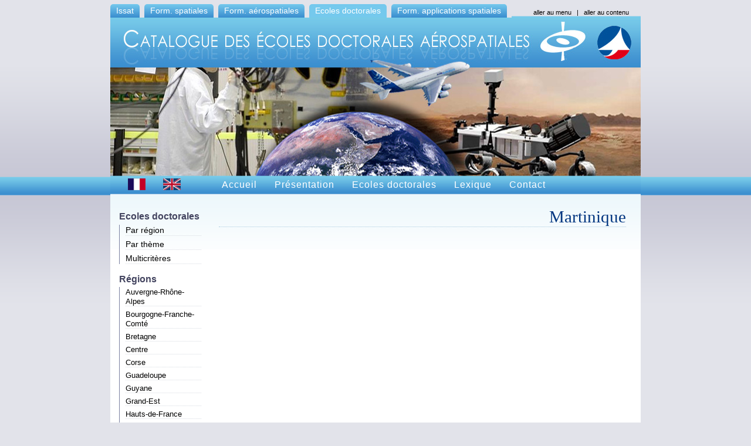

--- FILE ---
content_type: text/html; charset=UTF-8
request_url: https://www.ecoles-doctorales-aerospatiales.fr/fr/ecoles/regions/martinique.htm
body_size: 2168
content:

<!DOCTYPE html PUBLIC "-//W3C//DTD XHTML 1.0 Strict//EN" "http://www.w3.org/TR/xhtml1/DTD/xhtml1-strict.dtd">
<html xmlns="http://www.w3.org/1999/xhtml" xml:lang="fr">

<head>
    <title>Catalogue des écoles doctorales aerospatiales - Ecoles par régions</title>
    <meta http-equiv="Content-type" content="text/html; charset=utf-8" />
    <meta http-equiv="Content-language" content="fr" />
    <meta name="DC.Publisher" content="disweb.fr" />
    <meta name="DC.Date.Created" content="2011-03-01" />
    <link rel="start" title="Accueil" href="/" />

    <link rel="shortcut icon" type="image/x-icon" href="/favicon.ico" />
    <link rel="stylesheet" type="text/css" href="/include/screen.css" media="screen" title="Normal" />
    <link rel="stylesheet" type="text/css" href="/include/print.css" media="print" title="Normal" />
    <!--[if IE 9]> <style type="text/css"> ul#nav li a { margin:-9px 8px 0 0; } </style> <![endif]-->
    <!--[if lte IE 6]> <style type="text/css"> #nav {display:none; } #contenu { background: #fff; } </style> <![endif]-->
    <script type="text/javascript" src="//code.jquery.com/jquery-1.12.4.js"></script>
</head>

<body>
<div id="conteneur">

 <ul id="nav">
   <li><a href="https://www.issat.com/">Issat</a></li>
   <li><a href="https://www.formations-spatiales.fr/">Form. spatiales</a></li>
   <li><a href="https://www.formations-superieures-aerospatiales.fr/">Form. aérospatiales</a></li>
   <li><a href="https://www.ecoles-doctorales-aerospatiales.fr/" class="navselect">Ecoles doctorales</a></li>
    <li><a href="https://applications.formations-spatiales.fr/">Form. applications spatiales</a></li>

 </ul>

 <p id="evitement">
   <a href="#menu">aller au menu</a>&nbsp;&nbsp;&nbsp;|&nbsp;&nbsp;&nbsp;<a href="#contenu" accesskey="s">aller au contenu</a>
  </p>

  <h1>
   <a class="gifas" href="https://www.gifas.asso.fr" title="Gifas.asso.fr"><span><small>www.gifas.asso.fr</small></span></a>
   <a class="issat" href="https://www.issat.com" title="Issat.com"><span><small>www.issat.com</small></span></a>
   <br />
   <a class="accueil" href="/" title="Accueil">
    <span>Catalogue des écoles doctorales aerospatiales</span>
    </a>
  </h1>

  
  <ul id="menu">
    <li><a href="/fr/ecoles/regions/martinique.htm"><img src="/images/dr_francais.png" style="margin:4px 0 -4px 0;" width="30" height="20" alt="Français" title="Français" /></a></li>
    <li><a href="/en/ecoles/regions/martinique.htm"><img src="/images/dr_anglais.png" style="margin:4px 0 -4px 0;" width="30" height="20" alt="English" title="English" /></a></li>
	<li style="padding-left:70px;"><a href="/fr/accueil/">Accueil</a></li>
	<li><a href="/fr/presentation/">Présentation</a></li>
	<li><a href="/fr/ecoles/">Ecoles doctorales</a></li>
    <li><a href="/fr/presentation/lexique.htm">Lexique</a></li>
    <li><a href="/fr/contact/">Contact</a></li>
  </ul>

  <div id="lateral">
   <h2>Ecoles doctorales</h2>
<ul>
 <li><a href="/fr/ecoles/regions/carte.htm">
 Par région</a></li>
 <li><a href="/fr/ecoles/themes/liste.htm">
 Par thème</a></li>
 <li><a href="/fr/ecoles/recherche/">
 Multicritères</a></li>
</ul>

<h2>Régions</h2>
<ul class="regions">
   <li><a href="/fr/ecoles/regions/auvergne-rhone-alpes.htm">Auvergne-Rhône-Alpes</a></li>
  <li><a href="/fr/ecoles/regions/bourgogne-franche-comte.htm">Bourgogne-Franche-Comté</a></li>
  <li><a href="/fr/ecoles/regions/bretagne.htm">Bretagne</a></li>
  <li><a href="/fr/ecoles/regions/centre.htm">Centre</a></li>
  <li><a href="/fr/ecoles/regions/corse.htm">Corse</a></li>
  <li><a href="/fr/ecoles/regions/guadeloupe.htm">Guadeloupe</a></li>
  <li><a href="/fr/ecoles/regions/guyane.htm">Guyane</a></li>
  <li><a href="/fr/ecoles/regions/grand-est.htm" title="Ancienne région Alsace-Champagne-Ardenne-Lorraine">Grand-Est</a></li>
  <li><a href="/fr/ecoles/regions/hauts-de-france.htm" title="Ancienne région Nord-Pas-de-Calais-Picardie">Hauts-de-France</a></li>
  <li><a href="/fr/ecoles/regions/ile-de-france.htm">Ile-de-France</a></li>
  <li><a href="/fr/ecoles/regions/martinique.htm">Martinique</a></li>
  <li><a href="/fr/ecoles/regions/normandie.htm">Normandie</a></li>
  <li><a href="/fr/ecoles/regions/nouvelle-aquitaine.htm" title="Ancienne région Aquitaine-Limousin-Poitou-Charentes">Nouvelle-Aquitaine</a></li>
  <li><a href="/fr/ecoles/regions/occitanie.htm" title="Ancienne région Languedoc-Roussillon-Midi-Pyrénées">Occitanie</a></li>
  <li><a href="/fr/ecoles/regions/paca.htm">PACA</a></li>
  <li><a href="/fr/ecoles/regions/pays-de-la-loire.htm">Pays-de-la-Loire</a></li>
  <li><a href="/fr/ecoles/regions/reunion.htm">Réunion</a></li>

</ul>
  </div>

  <div id="contenu">
   <h2>Martinique</h2>  </div>

  <div id="footer">
   <p>    <small><a href="http://jigsaw.w3.org/css-validator/check/referer">valide CSS 2.1</a>&nbsp;&nbsp;&nbsp;|&nbsp;&nbsp;&nbsp;
    <a href="http://validator.w3.org/check?uri=referer">valide xhtml 1.0 strict</a>&nbsp;&nbsp;&nbsp;|</small>&nbsp;&nbsp;&nbsp;
    Responsable du projet <a href="http://www.gifas.asso.fr/">Gifas</a>  &nbsp;&nbsp;&nbsp;&nbsp;
    Réalisation <a href="http://www.issat.com/">Issat</a>  &nbsp;&nbsp;&nbsp;&nbsp;
    Création du site <a href="http://www.disweb.fr">Disweb.fr</a></p>
  </div>

</div>

<script>
  (function(i,s,o,g,r,a,m){i['GoogleAnalyticsObject']=r;i[r]=i[r]||function(){
  (i[r].q=i[r].q||[]).push(arguments)},i[r].l=1*new Date();a=s.createElement(o),
  m=s.getElementsByTagName(o)[0];a.async=1;a.src=g;m.parentNode.insertBefore(a,m)
  })(window,document,'script','//www.google-analytics.com/analytics.js','ga');
  ga('create', 'UA-693673-20', 'ecoles-doctorales-aerospatiales.fr');
  ga('send', 'pageview');
</script>

<!-- Piwik -->
<script type="text/javascript">
  var _paq = _paq || [];
  _paq.push(['trackPageView']);
  _paq.push(['enableLinkTracking']);
  (function() {
    var u="//piwik.disweb.fr/";
    _paq.push(['setTrackerUrl', u+'piwik.php']);
    _paq.push(['setSiteId', 16]);
    var d=document, g=d.createElement('script'), s=d.getElementsByTagName('script')[0];
    g.type='text/javascript'; g.async=true; g.defer=true; g.src=u+'piwik.js'; s.parentNode.insertBefore(g,s);
  })();
</script>
<noscript><p><img src="//piwik.disweb.fr/piwik.php?idsite=16" style="border:0;" alt="" /></p></noscript>
<!-- End Piwik Code -->


</body>
</html>

--- FILE ---
content_type: text/css
request_url: https://www.ecoles-doctorales-aerospatiales.fr/include/screen.css
body_size: 1712
content:
* {
  border: 0;
}

body {
 padding:0;
 margin:0;
 background:#e2e3ea url(../images/fond-body.png) repeat-x left 103px;
 color:#000;
 font:1em verdana, helvetica, sans-serif;
 text-align:center;
}

#conteneur {
 background:#fff;
 margin:15px auto 0 auto;
 padding:0;
 text-align:left;
 width:904px;
}

ul#nav {
 background:#e2e3ea;
 list-style-type: none;
 margin:0px 0 0 0;
 padding:0 0 0 0;
 position:absolute;
}

ul#nav li {
 float:left;
 background:#e2e3ea;
}

ul#nav li a {
 font:normal 0.9em/22px Arial,sans-serif;
 text-decoration:none;
 color:#fff;
 text-align:center;
 margin:-8px 8px 0 0;
 display:block;
 height:23px;
 padding: 0 10px 0 10px;
 -moz-border-radius: 5px 5px 0 0;  -webkit-border-radius: 5px 5px 0 0;
 -o-border-radius: 5px 5px 0 0;  border-radius: 5px 5px 0 0;
 background: #3A8DCF;
 background: -moz-linear-gradient(top,#75C9ED,#3A8DCF);
 background: -webkit-gradient( linear, 0 0, 0 100%, from(#75C9ED), to(#3A8DCF) );
}

ul#nav li a:hover, ul#nav li a.navselect {
 background: #75C9ED;
}

#evitement {
 margin:0;
 width:884px;
 text-align:right;
 padding: 0 20px 0 0;
 background:#e2e3ea;
 color: #000;
 font:normal 0.7em arial,sans-serif;
}

#evitement a {
 color: #000;
 text-decoration:none;
 padding:0;
 margin:0;
}

#evitement a:hover {
 text-decoration:underline;
}

h1 {
 background:url(../images/banniere.jpg) no-repeat left top;
 height:273px;
 margin:0;
}

h1 a span {
display:none;
}

h1 .issat {
  display: block;
  float:right;
  margin:5px 5px 0 0;
  width:83px;
  height: 80px;
}

h1 .gifas {
  display: block;
  float:right;
  margin:5px 8px 0 0;
  width:75px;
  height: 80px;
}

h1 .accueil {
  display: block;
  float:right;
  margin:-22px 27px 0 0;
  width:670px;
  height: 38px;
}


ul#menu {
background:url(../images/fond-menu.jpg) repeat-x 0 0;
height:31px;
margin:0;
list-style-type:none;
padding:0;
z-index:10;
}

ul#menu li {
float:left;
text-align:center;
padding:0 0 0 30px;
}

ul#menu li a {
color:#fff;
display:block;
font:normal 1em/30px helvetica,sans-serif;
letter-spacing:1px;
padding:0;
text-decoration:none;
}

ul#menu li a:hover,ul#menu li a:focus, ul#menu li a.selec {
color:#05072c;
}

#contenu {
 margin:0px;
 padding: 10px 25px 10px 185px;
 background: #fff url(/images/fond-contenu.png) repeat-x left top;
 font:normal 1em Arial, Helvetica, "Liberation Sans", FreeSans, sans-serif;
}

#contenu p {
 text-align:justify;
}

div#contenu h2 {
color:#023680;
border-bottom:1px dotted #accbdf;
font:normal 1.8em "Palatino Linotype", Georgia, serif;
text-align:right;
margin:0.4em 0 1em 0;
}

div#contenu h2 span {
color:#023680;
float:left;
font-size:0.7em;
margin-top:3px;
}

div#contenu h2 span a {
text-decoration:none;
}

div#contenu h3 {
border-bottom:1px dotted #accbdf;
color:#023680;
font:normal 1.3em "Palatino Linotype", Georgia, serif;
font-style: italic;
margin:1.5em 0 1em 0;
}

div#contenu h4 {
color:#023680;
border-bottom:1px dotted #accbdf;
font:bold 1em Georgia,serif;
}

div#contenu ul, div#contenu ol  {
margin:0 0 0 25px;
padding:0 0 10px 0;
}

div#contenu li {
padding: 2px 0 3px 4px;
margin-left:0px;
}

div#contenu form {
  font-size: 1em;
}

div#contenu form em {
  font-size: 0.8em;
}

div#contenu .details1 a {
color:#023680;
font:bold 1em Georgia,serif;
padding:0 0 0 0;
margin: 0 0 0 0;
}

div#contenu .details {
border-left:1px solid #c0c0c0;
padding:0 0 0 5px;
margin: -13px 0 10px 4px;
display:none;
}


.ecoles  { font-size: 0.9em ; line-height: 1.4em ; color: #444560 ; margin-bottom:16px; }

div#contenu .thdetails {
 border-left:1px solid #c0c0c0;
 padding:0;
 margin: 0px 0 10px 0px;
 display:none;
}

div#contenu .thdetails li {
 margin: 0px 0 0px 20px;
}

.organismes  { font-size: 0.9em ; line-height: 1.4em ; color: #444560 ; }
.organismes2 { font-size: 0.9em ; line-height: 1.2em ; color: #444560 ; }
.formations  { font-size: 1.0em ; line-height: 1.2em ; }
.formations2 { font-size: 0.8em ; line-height: 1.4em ; }
.theme2 { font-size: 0.9em ;line-height: 1.2em ; }
.theme3 { font-size: 0.8em ;line-height: 1.2em ; }
.regions { font-size: 0.9em ; font-weight: normal ; color: #023680 ; text-decoration: none ; }

#form1		      { text-align:center; margin:3px 0 -10px 0;}
#form1 fieldset   { padding:10px; margin: 10px 0px; border:1px solid #0f337f; background:#d0ebf6; }
#form1 legend     { padding: 0em 0.5em; border:1px solid #0f337f; color:#fff; font-weight:bold; background:#0f337f; font-size:90%; text-align:right; }
#form1 label	  { float:left; width:150px; text-align:right; padding:1px 5px 0 0; }
#form1 input, #form1 textarea             { padding:2px; font: normal 9pt Arial, sans-serif; background:#fff; border:1px solid #0F337F; margin:1px;  }
#form1 input:focus, #form1 textarea:focus { background:#ffffcc; }
#form1 .button    { background:#fff; border:1px solid #0f337f; color:#000; margin:20px 10px 0 133px; padding:3px;  font-weight:bold;}
#form1 p	      { margin: 3px 0;}
#form1 .dec	      { margin: 3px 0 0 133px;}


div#contenu .image {
float:right;
margin:0;
padding:0;
}

div#contenu .ident {
line-height:1.2em;
text-align:justify;
text-indent:2em;
}

div#contenu a {
color:#023680;
}

div#contenu a:hover {
color:#b43313;
}


div#contenu acronym {
border-bottom:1px dotted #accbdf;
cursor:default;
}

div#lateral {
 float: left ;
 position: relative;
 width : 140px ;
 padding: 0 10px 0 15px;
 margin:15px 20px 0 0;
}

div#lateral h2 { padding-top: 0px ; line-height: 20px ; font-size: 1.0em ; color: #444560 ; }
div#lateral p { font-size: 1.2em ; color: #444560 ; }
div#lateral ul { margin-top: -10px; list-style-type: none ; border-left: 1px solid #7B81A1 ; padding-left: 10px ; margin-left: 0px; }
div#lateral li { border-bottom: thin dotted #D8DCE2; margin-bottom:5px; }
div#lateral li a { font-size: 0.9em ; font-weight: normal ; color: #000000 ; text-decoration: none ;}
div#lateral li a:hover { font-size: 0.9em ; font-weight: normal ; color: #023680 ; text-decoration: none ; }

#footer {
 height:44px;
 background: #fff;
 clear:both;
}

#footer p {
 float: right;
 color: #05072c;
 font:normal 0.9em helvetica,sans-serif;
 text-align:right;
 padding: 20px 20px 0 0;
 margin:0;
}

#footer a {
color:#05072c;
text-decoration:none;
}

#footer a:hover {
text-decoration:underline;
}

--- FILE ---
content_type: text/css
request_url: https://www.ecoles-doctorales-aerospatiales.fr/include/print.css
body_size: 600
content:
body {
 font: 0.8em verdana, helvetica, sans-serif;
}

#evitement,
ul#menu,
h1#logos,
div#lateral,
h1,
div#footer {
 display: none;
}

#contenu p {
 text-align:justify;

}

div#contenu h2 {
color:#023680;
border-bottom:1px dotted #accbdf;
font:normal 1.8em "Palatino Linotype", Georgia, serif;
text-align:right;
margin:1em 0;
}

div#contenu h2 span {
color:#023680;
float:left;
font-size:0.7em;
margin-top:3px;
}

div#contenu h2 span a {
text-decoration:none;
}

div#contenu h3 {
border-bottom:1px dotted #accbdf;
color:#023680;
font:normal 1.3em Palatino Linotype, Gerogia, serif;
font-style: italic;
margin:1.5em 0 1em 0;
}

div#contenu h4 {
color:#023680;
border-bottom:1px dotted #accbdf;
font:bold 1em Georgia,serif;
}

div#contenu ul, div#contenu ol  {
margin:0 0 0 25px;
padding:0 0 10px 0;
}

div#contenu li {
padding: 2px 0 3px 4px;
margin-left:0px;
}

div#contenu .image {
float:right;
margin:0;
padding:0;
}

div#contenu .ident {
line-height:1.2em;
text-align:justify;
text-indent:2em;
}

div#contenu a {
color:#023680;
}

div#contenu a:hover {
color:#b43313;
}


div#contenu acronym {
border-bottom:1px dotted #accbdf;
}

.space {
margin-bottom:10px;
}

.citation {
background:#d8e4ef;
border:1px solid #273759;
font-style:italic;
margin:auto;
padding:10px;
text-align:center;
}

#lateral {
  float:right;
  position:relative;
  width:210px;
  margin: 0 0 0 25px;
}

#lateral h5 {
 background: #fff url(images/cdr.png) repeat-x left top;
 color:#fff;
 height:35px;
 margin:20px 0 0 0;
 padding:5px 10px;
 font:normal 1em arial,sans-serif;
 text-align:center;
}

#lateral p  {
  background: #d8e4ef;
  text-align:center;
  margin: 0 0 0 0;
  padding: 12px 0;
  font:normal 1em helvetica,sans-serif;
}

#lateral ul   {
  background: #d8e4ef;
  text-align:left;
  margin: 0 0 0 0;
  padding: 12px 0;
  font:normal 1em helvetica,sans-serif;
}

--- FILE ---
content_type: text/plain
request_url: https://www.google-analytics.com/j/collect?v=1&_v=j102&a=743089304&t=pageview&_s=1&dl=https%3A%2F%2Fwww.ecoles-doctorales-aerospatiales.fr%2Ffr%2Fecoles%2Fregions%2Fmartinique.htm&ul=en-us%40posix&dt=Catalogue%20des%20%C3%A9coles%20doctorales%20aerospatiales%20-%20Ecoles%20par%20r%C3%A9gions&sr=1280x720&vp=1280x720&_u=IEBAAAABAAAAACAAI~&jid=198303840&gjid=501627253&cid=1618739446.1768648535&tid=UA-693673-20&_gid=5952330.1768648535&_r=1&_slc=1&z=1868336450
body_size: -458
content:
2,cG-8S0413T24G